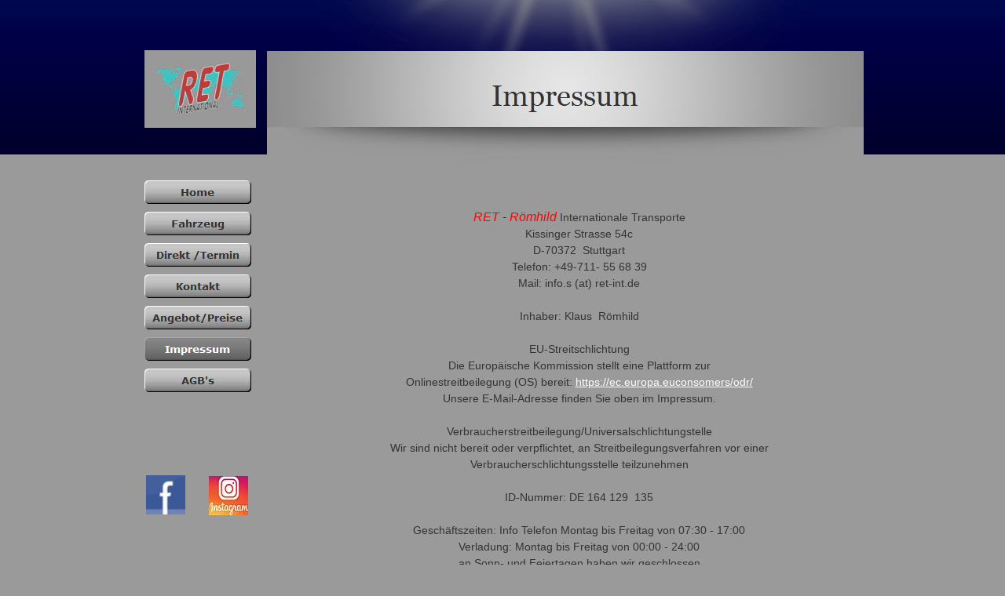

--- FILE ---
content_type: text/html
request_url: http://ret-int.de/html/impressum.html
body_size: 3824
content:

<!DOCTYPE HTML PUBLIC "-//W3C//DTD HTML 4.01 Transitional//EN">
<html>
<head>
<title>Impressum</title>
<meta http-equiv="Content-Type" content="text/html; charset=ISO-8859-1">
<meta name="Description" content="wir sind seit 1984 im bereich fahrzeugtransporte, oldtimertransporte, bootstransporte motorradtransporte und als kurierdienst europa weit für sie tätig">
<meta name="Abstract" content="wenn es um offene oder geschlossene Fahrzeugtransporte, Oldtimertransporte, Bootstransporte und Kurierdienst geht">
<meta name="Author" content="RET - Römhild Internationale Transporte">
<meta http-equiv="Expires" content="Nie">
<meta name="contact_addr" content="info.s@ret-int.de
0711-556839
0152-53537846">
<meta name="revisit-after" content="15">
<meta name="Copyright" content="RET - Römhild Internationale Transporte">
<meta name="Keywords" content="fahrzeugtransporte, fahrzeug transporte, bootstransporte, oldtimer transporte, oldtimertransporte, fahrzeugtransport, kurierdienst, motorradtransporte, oldtimertransport, wohnwagentransporte, stuttgart, bauwagentransporte, traktortransporte
">
<meta name="Date" content="01.05.1994">
<meta name="Language" content="deutsch">
<link rel="icon" type="image/vnd.microsoft.icon" href="favicon.ico">
<meta name="google-site-verification" content="zUGngmJ5PSHBz0-2Wq9qMigI-B5APJksG1xDiudtxnQ" />
<script type="text/javascript">
<!--
function F_loadRollover(){} function F_roll(){}
//-->
</script>
<script type="text/javascript" src="../assets/rollover.js">
</script>
<script type="text/javascript" src="../assets/jquery.js">
</script>
<link rel="stylesheet" type="text/css" href="../html/fusion.css">
<link rel="stylesheet" type="text/css" href="../html/style.css">
<link rel="stylesheet" type="text/css" href="../html/site.css">
<link rel="stylesheet" type="text/css" href="../html/nof_jcarousel_skin.css">
<script type="text/javascript" src="./impressum_nof.js">
</script>
<script type="text/javascript">
  var _gaq = _gaq || [];
  _gaq.push(['_setAccount', 'UA-63586981-1']);
  _gaq.push(['_trackPageview']);

  (function() {
    var ga = document.createElement('script'); ga.type = 'text/javascript'; ga.async = true;
    ga.src = ('https:' == document.location.protocol ? 'https://ssl' : 'http://www') + '.google-analytics.com/ga.js';
    var s = document.getElementsByTagName('script')[0]; s.parentNode.insertBefore(ga, s);
  })();
</script>

</head>
<body fahrzeugtransporte, oldtimertransporte, bootstransporte KR-Auto Olditrans  style="margin: 0px;">
  <center>
  <table cellpadding="0" cellspacing="0" border="0" width="932">
    <tr valign="top" align="left">
      <td>
        <table border="0" cellspacing="0" cellpadding="0" width="156">
          <tr valign="top" align="left">
            <td height="64" width="10"><img src="../assets/images/autogen/clearpixel.gif" width="10" height="1" border="0" alt=""></td>
            <td width="2"><img src="../assets/images/autogen/clearpixel.gif" width="2" height="1" border="0" alt=""></td>
            <td></td>
            <td width="30"><img src="../assets/images/autogen/clearpixel.gif" width="30" height="1" border="0" alt=""></td>
            <td></td>
            <td width="10"><img src="../assets/images/autogen/clearpixel.gif" width="10" height="1" border="0" alt=""></td>
            <td width="4"><img src="../assets/images/autogen/clearpixel.gif" width="4" height="1" border="0" alt=""></td>
          </tr>
          <tr valign="top" align="left">
            <td height="99"></td>
            <td colspan="5" width="142"><img id="Bild5" height="99" width="142" src="../assets/images/autogen/gif_neu_1.jpg" border="0" alt="" KR-Auto Olditrans ></td>
            <td></td>
          </tr>
          <tr valign="top" align="left">
            <td colspan="7" height="57"></td>
          </tr>
          <tr valign="top" align="left">
            <td height="290" colspan="7" width="156">
              <table id="NavigationBar1" border="0" cellspacing="10" cellpadding="0" width="156">
                <tr valign="top" align="left">
                  <td width="136" height="30"><a href="../index.html" class="nof-navButtonAnchor" onmouseover="F_loadRollover('Navigationsschaltflaeche1','',0);F_roll('Navigationsschaltflaeche1',1)" onmouseout="F_roll('Navigationsschaltflaeche1',0)"><img id="Navigationsschaltflaeche1" name="Navigationsschaltflaeche1" height="30" width="136" src="../assets/images/autogen/Home_Np_Regular.gif" onmouseover="F_loadRollover(this,'Home_NRp_RegularOver.gif',0)" border="0" alt="Home" title="Home"></a></td>
                </tr>
                <tr valign="top" align="left">
                  <td width="136" height="30"><a href="../html/fahrzeug.html" class="nof-navButtonAnchor" onmouseover="F_loadRollover('Navigationsschaltflaeche2','',0);F_roll('Navigationsschaltflaeche2',1)" onmouseout="F_roll('Navigationsschaltflaeche2',0)"><img id="Navigationsschaltflaeche2" name="Navigationsschaltflaeche2" height="30" width="136" src="../assets/images/autogen/Fahrzeug_Np_Regular.gif" onmouseover="F_loadRollover(this,'Fahrzeug_NRp_RegularOver.gif',0)" border="0" alt="Fahrzeug" title="Fahrzeug"></a></td>
                </tr>
                <tr valign="top" align="left">
                  <td width="136" height="30"><a href="../html/direkt--termin.html" class="nof-navButtonAnchor" onmouseover="F_loadRollover('Navigationsschaltflaeche3','',0);F_roll('Navigationsschaltflaeche3',1)" onmouseout="F_roll('Navigationsschaltflaeche3',0)"><img id="Navigationsschaltflaeche3" name="Navigationsschaltflaeche3" height="30" width="136" src="../assets/images/autogen/Direkt--Termin_Np_Regular.gif" onmouseover="F_loadRollover(this,'Direkt--Termin_NRp_RegularOver.gif',0)" border="0" alt="Direkt /Termin" title="Direkt /Termin"></a></td>
                </tr>
                <tr valign="top" align="left">
                  <td width="136" height="30"><a href="../html/kontakt.html" class="nof-navButtonAnchor" onmouseover="F_loadRollover('Navigationsschaltflaeche4','',0);F_roll('Navigationsschaltflaeche4',1)" onmouseout="F_roll('Navigationsschaltflaeche4',0)"><img id="Navigationsschaltflaeche4" name="Navigationsschaltflaeche4" height="30" width="136" src="../assets/images/autogen/Kontakt_Np_Regular.gif" onmouseover="F_loadRollover(this,'Kontakt_NRp_RegularOver.gif',0)" border="0" alt="Kontakt" title="Kontakt"></a></td>
                </tr>
                <tr valign="top" align="left">
                  <td width="136" height="30"><a href="../html/angebot-preise.html" class="nof-navButtonAnchor" onmouseover="F_loadRollover('Navigationsschaltflaeche5','',0);F_roll('Navigationsschaltflaeche5',1)" onmouseout="F_roll('Navigationsschaltflaeche5',0)"><img id="Navigationsschaltflaeche5" name="Navigationsschaltflaeche5" height="30" width="136" src="../assets/images/autogen/Angebot-Preise_Np_Regular.gif" onmouseover="F_loadRollover(this,'Angebot-Preise_NRp_RegularOver.gif',0)" border="0" alt="Angebot/Preise" title="Angebot/Preise"></a></td>
                </tr>
                <tr valign="top" align="left">
                  <td width="136" height="30"><a href="../html/impressum.html" class="nof-navButtonAnchor" onmouseover="F_loadRollover('Navigationsschaltflaeche6','',0);F_roll('Navigationsschaltflaeche6',1)" onmouseout="F_roll('Navigationsschaltflaeche6',0)"><img id="Navigationsschaltflaeche6" name="Navigationsschaltflaeche6" height="30" width="136" src="../assets/images/autogen/Impressum_Hp_Highlighted.gif" onmouseover="F_loadRollover(this,'Impressum_HRp_HighlightedOver.gif',0)" border="0" alt="Impressum" title="Impressum"></a></td>
                </tr>
                <tr valign="top" align="left">
                  <td width="136" height="30"><a href="../html/agb-s.html" class="nof-navButtonAnchor" onmouseover="F_loadRollover('Navigationsschaltflaeche7','',0);F_roll('Navigationsschaltflaeche7',1)" onmouseout="F_roll('Navigationsschaltflaeche7',0)"><img id="Navigationsschaltflaeche7" name="Navigationsschaltflaeche7" height="30" width="136" src="../assets/images/autogen/AGB-s_Np_Regular.gif" onmouseover="F_loadRollover(this,'AGB-s_NRp_RegularOver.gif',0)" border="0" alt="AGB's" title="AGB's"></a></td>
                </tr>
              </table>
            </td>
          </tr>
          <tr valign="top" align="left">
            <td colspan="7" height="96"></td>
          </tr>
          <tr valign="top" align="left">
            <td colspan="2" height="1"></td>
            <td rowspan="2" width="50"><a id="Bild15A" href="https://www.facebook.com/RET.International/"><img id="Bild15" height="50" width="50" src="../assets/images/fPixel.JPG" border="0" alt="zu Facebook" title="zu Facebook"></a></td>
            <td colspan="4"></td>
          </tr>
          <tr valign="top" align="left">
            <td colspan="2" height="49"></td>
            <td></td>
            <td rowspan="2" width="50"><a id="Bild17A" href="https://www.instagram.com/ret_internationale_transporte"><img id="Bild17" height="50" width="50" src="../assets/images/Instagram.jpg" border="0" alt=" zuInstagram" title=" zuInstagram"></a></td>
            <td colspan="2"></td>
          </tr>
          <tr valign="top" align="left">
            <td colspan="4" height="1"></td>
            <td colspan="2"></td>
          </tr>
        </table>
      </td>
      <td>
        <table border="0" cellspacing="0" cellpadding="0" width="776">
          <tr valign="top" align="left">
            <td height="203"></td>
            <td colspan="4" width="760">
              <table border="0" cellspacing="0" cellpadding="0" width="760" id="LayoutRegion3" style="height:203px;background-image: url('../assets/images/extraElement.gif'); background-repeat: no-repeat; background-position: top; height: 203px">
                <tr align="left" valign="top">
                  <td>
                    <table border="0" cellspacing="0" cellpadding="0" width="760">
                      <tr valign="top" align="left">
                        <td height="65"></td>
                      </tr>
                      <tr valign="top" align="left">
                        <td height="138" width="760"><img id="Banner1" height="138" width="760" src="../assets/images/autogen/Impressum_NBanner.jpg" border="0" alt="Impressum" title="Impressum"></td>
                      </tr>
                    </table>
                  </td>
                </tr>
              </table>
            </td>
            <td></td>
          </tr>
          <tr valign="top" align="left">
            <td height="42" width="10"><img src="../assets/images/autogen/clearpixel.gif" width="10" height="1" border="0" alt=""></td>
            <td width="31"><img src="../assets/images/autogen/clearpixel.gif" width="31" height="1" border="0" alt=""></td>
            <td width="693"><img src="../assets/images/autogen/clearpixel.gif" width="693" height="1" border="0" alt=""></td>
            <td width="35"><img src="../assets/images/autogen/clearpixel.gif" width="35" height="1" border="0" alt=""></td>
            <td width="1"><img src="../assets/images/autogen/clearpixel.gif" width="1" height="1" border="0" alt=""></td>
            <td width="6"><img src="../assets/images/autogen/clearpixel.gif" width="6" height="1" border="0" alt=""></td>
          </tr>
          <tr valign="top" align="left">
            <td colspan="2"></td>
            <td width="693" id="Text1" class="TextObject">
              <ul>
                <p style="list-style-type: none; text-align: center;"><span style="font-size: 16px;"><i><span style="color: rgb(255,0,0);"><span style="font-size: 14px; color: rgb(51,51,51); font-style: normal;"></span><br>RET</span></i> - <i><span style="color: rgb(255,0,0);">Römhild</span></i></span> <span style="font-family: Arial,Helvetica,Geneva,Sans-serif;">Internationale Transporte<br>Kissinger Strasse 54c<br>D-70372&nbsp; Stuttgart<br>Telefon: +49-711- 55 68 39<br>Mail: info.s (at) ret-int.de<br><br>Inhaber: Klaus&nbsp; Römhild<br><br></span>EU-Streitschlichtung<span style="font-family: Arial,Helvetica,Geneva,Sans-serif;"><br></span>Die Europäische Kommission stellt eine Plattform zur <br>Onlinestreitbeilegung (OS) bereit: <a id="Text1Link1" href="http://ec.europa.eu/consumers/odr/main/index.cfm?event=main.home.chooseLanguage">https://ec.europa.euconsomers/odr/</a><br>Unsere E-Mail-Adresse finden Sie oben im Impressum.<br><br>Verbraucherstreitbeilegung/Universalschlichtungstelle<br>Wir sind nicht bereit oder verpflichtet, an Streitbeilegungsverfahren vor einer Verbraucherschlichtungsstelle teilzunehmen<br><br><span style="font-family: Arial,Helvetica,Geneva,Sans-serif;">ID-Nummer: DE 164 129&nbsp; 135<br><br>Geschäftszeiten: Info Telefon Montag bis Freitag von 07:30 - 17:00<br>Verladung: Montag bis Freitag von 00:00 - 24:00<br>an Sonn- und Feiertagen haben wir geschlossen</span></p>
                <li style="list-style-type: none; text-align: center;"><span style="font-family: Arial,Helvetica,Geneva,Sans-serif;">Sucursal independiente en España<br>Air Freight &amp; Logistics Vehicle<br>Carga y manejo<br>E-46940 Manises<br>Frente Poligono Industrial La Cova</span></li>
                <li style="list-style-type: none; text-align: center; margin-bottom: 0px;"><span style="font-family: Arial,Helvetica,Geneva,Sans-serif;"> (Ãrea Industrialenla AP 7)<br>Dirección Peggy Sanders<br>info.v (at) ret-int.com<br></span>&nbsp;</li>
              </ul>
            </td>
            <td colspan="3"></td>
          </tr>
          <tr valign="top" align="left">
            <td colspan="6" height="42"></td>
          </tr>
          <tr valign="top" align="left">
            <td height="65"></td>
            <td colspan="3" width="759">
              <table border="0" cellspacing="0" cellpadding="0" width="759" id="LayoutRegion2" style="height:65px;background-repeat: repeat-x">
                <tr align="left" valign="top">
                  <td>
                    <table border="0" cellspacing="0" cellpadding="0">
                      <tr valign="top" align="left">
                        <td height="26"></td>
                        <td width="28"><img src="../assets/images/autogen/clearpixel.gif" width="28" height="1" border="0" alt=""></td>
                      </tr>
                      <tr valign="top" align="left">
                        <td width="731" class="TextNavBar" style="text-align: right;"><a class="nof-navPositioning" href="../index.html">Home</a> | <a class="nof-navPositioning" href="../html/fahrzeug.html">Fahrzeug</a> | <a class="nof-navPositioning" href="../html/direkt--termin.html">Direkt&nbsp;/Termin</a> | <a class="nof-navPositioning" href="../html/referenzen.html">Referenzen</a> | <a class="nof-navPositioning" href="../html/kontakt.html">Kontakt</a> | <a class="nof-navPositioning" href="../html/angebot-preise.html">Angebot/Preise</a> | Impressum | <a class="nof-navPositioning" href="../html/agb-s.html">AGB&#39;s</a> | <a class="nof-navPositioning" href="../html/datenschutz.html">Datenschutz</a> |</td>
                        <td></td>
                      </tr>
                    </table>
                  </td>
                </tr>
              </table>
            </td>
            <td colspan="2"></td>
          </tr>
        </table>
      </td>
    </tr>
  </table>
</body>
</html>
</center>
 

--- FILE ---
content_type: text/css
request_url: http://ret-int.de/html/style.css
body_size: 6579
content:
/* Text */
BODY {	background-image : url( "../assets/images/Background.gif" );
	background-repeat : repeat-x;
	background-color : rgb(154,154,154);
	font-family : Arial;
	font-size : 14px;
	color : rgb(51,51,51)}

.nof_GraniteBlueBanners1-Default{
font-family:Georgia; font-size:28pt; color:rgb(51,51,51) 
}

.nof_GraniteBlueNavbar4-Regular{
font-family:verdana; font-size:10; font-weight:700; font-style:normal; color:rgb(51,51,51) 
}

.nof_GraniteBlueNavbar5-Rollover{
font-family:verdana; font-size:10; font-weight:700; font-style:normal; color:rgb(51,51,51) 
}

.nof_GraniteBlueNavbar6-Highlighted{
font-family:verdana; font-size:10; font-weight:700; font-style:normal; color:rgb(255,255,255) 
}

.nof_GraniteBlueNavbar7-HighlightedRollover{
font-family:verdana; font-size:10; font-weight:700; font-style:normal; color:rgb(255,255,255) 
}

.nof_GraniteBlueNavbar9-Regular{
font-family:verdana; font-size:10; font-weight:700; font-style:normal; color:rgb(51,51,51) 
}

.nof_GraniteBlueNavbar10-Rollover{
font-family:verdana; font-size:10; font-weight:700; font-style:normal; color:rgb(51,51,51) 
}

.nof_GraniteBlueNavbar11-Highlighted{
font-family:verdana; font-size:10; font-weight:700; font-style:normal; color:rgb(255,255,255) 
}

.nof_GraniteBlueNavbar12-HighlightedRollover{
font-family:verdana; font-size:10; font-weight:700; font-style:normal; color:rgb(255,255,255) 
}


P {
	font-family: Arial,         Helvetica,         Geneva,         Sans-serif;
	font-size : 14px;
	color : rgb(51,51,51);
	line-height : 1.5em
}

.TextObject{
	font-family: Arial,         Helvetica,         Geneva,         Sans-serif;
	font-size : 14px;
	color : rgb(51,51,51)
}

.TextNavBar{
	font-family: Arial,         Helvetica,         Geneva,         Sans-serif;
	font-size : 14px;
	color : rgb(16,16,16)
}

A:link {
	color: rgb(255,255,255);
	font-family : Arial;
	font-size : 14px
}

A:visited {
	font-family: Arial,         Helvetica,         Geneva,         Sans-serif;
	font-size : 14px;
	color : rgb(255,255,255)
}

A:active {
	font-family: Arial,         Helvetica,         Geneva,         Sans-serif;
	font-size : 14px;
	color : rgb(51,51,51)
}

H1 {
	font-family: Georgia,          Palatino,          "Times New Roman",          Times,          Serif;
	font-size : 28px;
	font-weight : lighter;
	color : rgb(255,255,255)
}

H2 {
	font-family: Georgia,          Palatino,          "Times New Roman",          Times,          Serif;
	font-weight : lighter;
	font-size : 24px;
	color : rgb(255,255,255)
}

H3 {
	font-family: Georgia;
	font-size : 20px;
	color : rgb(51,51,51)
}

H4 {
	color: rgb(51,51,51)
}

H5 {
	color: rgb(16,16,16)
}

H6 {
	color: rgb(255,255,255)
}

UL {
	font-family: Arial,         Helvetica,         Geneva,         Sans-serif;
	font-size : 14px;
	color : rgb(51,51,51)
}

OL {
	font-family: Arial,         Helvetica,         Geneva,         Sans-serif;
	font-size : 14px;
	color : rgb(51,51,51)
}



A {
	font-family: Arial,  Helvetica,  Geneva,  Sans-serif;
	font-size : 14px
}A:hover {
	font-family: Arial,         Helvetica,         Geneva,         Sans-serif;
	font-size : 14px;
	color : rgb(16,16,16)
}
.jcarousel-skin-nof .jcarousel-next-horizontal{
    background: transparent url( "../assets/images/nof-carousel-nav-right-lt.png" ) no-repeat 95% 50% /* next */
}

.jcarousel-skin-nof:hover .jcarousel-next-horizontal{
	background-image: url( "../assets/images/nof-carousel-nav-right-lt.png" )
}
.jcarousel-skin-nof .jcarousel-next-horizontal:hover {
	background-image: url( "../assets/images/nof-carousel-nav-right-lt.png" ) /* prev */
}

.jcarousel-skin-nof .jcarousel-direction-rtl .jcarousel-next-horizontal:hover {
	background-image: url( "../assets/images/nof-carousel-nav-left-lt.png" )
}

.jcarousel-skin-nof .jcarousel-next-horizontal:focus {
    background-image: url( "../assets/images/nof-carousel-nav-right-dk.png" )
}

.jcarousel-skin-nof .jcarousel-next-horizontal:active {
    background-image: url( "../assets/images/nof-carousel-nav-right-dk.png" )
}

/* Previous */
.jcarousel-skin-nof .jcarousel-prev-horizontal{
    background: transparent url( "../assets/images/nof-carousel-nav-left-lt.png" ) no-repeat 5% 50% /* prev */
}

.jcarousel-skin-nof:hover .jcarousel-prev-horizontal{
	background-image: url( "../assets/images/nof-carousel-nav-left-lt.png" )
}
.jcarousel-skin-nof .jcarousel-prev-horizontal:hover {
	background-image: url( "../assets/images/nof-carousel-nav-left-lt.png" )
}

.jcarousel-skin-nof .jcarousel-direction-rtl .jcarousel-prev-horizontal:hover {
	background-image: url( "../assets/images/nof-carousel-nav-right-lt.png" )
}

.jcarousel-skin-nof .jcarousel-prev-horizontal:focus {
    background-image: url( "../assets/images/nof-carousel-nav-left-dk.png" )
}

.jcarousel-skin-nof .jcarousel-prev-horizontal:active {
    background-image: url( "../assets/images/nof-carousel-nav-left-dk.png" )
}

/**
 *  Vertical Buttons
 */
.jcarousel-skin-nof .jcarousel-next-vertical{
    background: transparent url( "../assets/images/nof-carousel-nav-down-lt.png" ) no-repeat 50% 95% /* next */
}

.jcarousel-skin-nof:hover .jcarousel-next-vertical{
	background-image: url( "../assets/images/nof-carousel-nav-down-lt.png" )
}
.jcarousel-skin-nof .jcarousel-next-vertical:hover {
	background-image: url( "../assets/images/nof-carousel-nav-down-lt.png" )
}

.jcarousel-skin-nof .jcarousel-direction-rtl .jcarousel-next-vertical:hover {
	background-image: url( "../assets/images/nof-carousel-nav-up-lt.png" )
}

.jcarousel-skin-nof .jcarousel-next-vertical:focus {
    background-image: url( "../assets/images/nof-carousel-nav-down-dk.png" )
}

.jcarousel-skin-nof .jcarousel-next-vertical:active {
    background-image: url( "../assets/images/nof-carousel-nav-down-dk.png" )
}

/* Previous */
.jcarousel-skin-nof .jcarousel-prev-vertical{
    background: transparent url( "../assets/images/nof-carousel-nav-up-lt.png" ) no-repeat 50% 5% /* prev */
}

.jcarousel-skin-nof:hover .jcarousel-prev-vertical{
	background-image: url( "../assets/images/nof-carousel-nav-up-lt.png" )
}
.jcarousel-skin-nof .jcarousel-prev-vertical:hover {
	background-image: url( "../assets/images/nof-carousel-nav-up-lt.png" )
}

.jcarousel-skin-nof .jcarousel-direction-rtl .jcarousel-prev-vertical:hover {
	background-image: url( "../assets/images/nof-carousel-nav-down-lt.png" )
}

.jcarousel-skin-nof .jcarousel-prev-vertical:focus {
    background-image: url( "../assets/images/nof-carousel-nav-up-dk.png" )
}

.jcarousel-skin-nof .jcarousel-prev-vertical:active {
    background-image: url( "../assets/images/nof-carousel-nav-up-dk.png" )
}


--- FILE ---
content_type: text/javascript
request_url: http://ret-int.de/html/impressum_nof.js
body_size: 522
content:
// Begin Analytics
$(document).ready( function() {
	$('#Bild15A').bind('click', function() { _gaq.push(['_trackPageview', '/outgoing/https://www.facebook.com/RET.International/']); } );
	$('#Bild17A').bind('click', function() { _gaq.push(['_trackPageview', '/outgoing/https://www.instagram.com/ret_internationale_transporte']); } );
	$('#Text1Link1').bind('click', function() { _gaq.push(['_trackPageview', '/outgoing/ec.europa.eu/consumers/odr/main/index.cfm?event=main.home.chooseLanguage']); } );
});
// End Analytics

